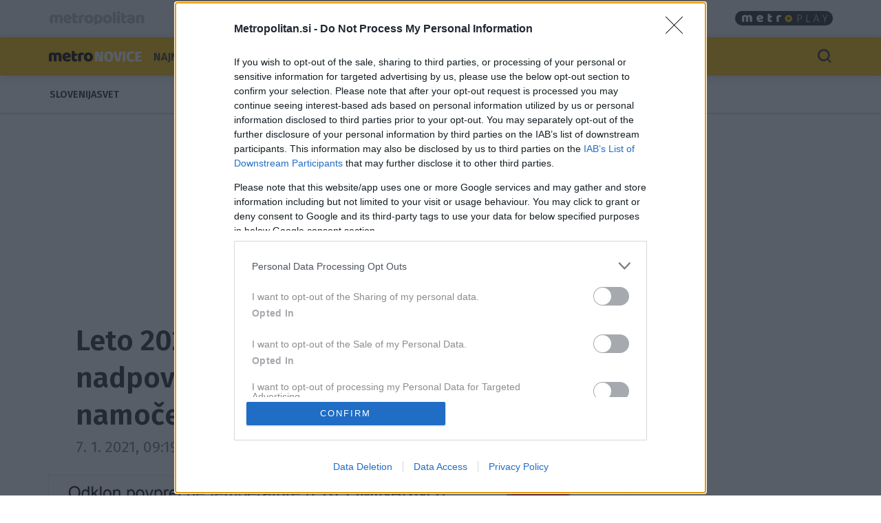

--- FILE ---
content_type: text/html; charset=utf-8
request_url: https://www.metropolitan.si/novice/leto-2020-je-bilo-v-sloveniji-nadpovprecno-toplo-povprecno-namoceno-in-nadpovprecno-osonceno/
body_size: 16911
content:
<!DOCTYPE html>


<html lang="sl-SI">
<head>
    
    
        <!-- dotmetrics: Metropolitan.si -->
        <script type="text/javascript">
            /* <![CDATA[ */
            (function () {
                window.dm = window.dm || {AjaxData: []};
                window.dm.AjaxEvent = function (et, d, ssid, ad) {
                    dm.AjaxData.push({et: et, d: d, ssid: ssid, ad: ad});
                    window.DotMetricsObj && DotMetricsObj.onAjaxDataUpdate();
                };
                var d = document,
                    h = d.getElementsByTagName('head')[0],
                    s = d.createElement('script');
                s.type = 'text/javascript';
                s.async = true;
                s.src = document.location.protocol + '//script.dotmetrics.net/door.js?id=4237';
                h.appendChild(s);
            }());
            /* ]]> */
        </script>
    



    

    <!-- W2G enabled: True -->
    
    <script>
        window.gam_kv = {
            'am_ad_refresh': true,
            'am_lazy_load': true,
            'am_article_id': [18087],
            'am_category': ['novice'],
            'am_page_type': ['Category'],
            'am_domain': ['metropolitan.si'],
            'am_tags': ['ias_device_desktop', 'podnebne značilnosti', 'visoke temperature', 'leto 2020', 'arso']
        }
        window.bridMacros = {
            am_domain: 'metropolitan.si',
            am_category: 'novice',
            am_tags: ['ias_device_desktop', 'podnebne značilnosti', 'visoke temperature', 'leto 2020', 'arso']
        };
        document.blockSimultaneousPlay = true;
        top._ipromNS = function(what, where){
            //Sentry.captureMessage("_ipromNS " + getParentPath(what) + " " + getParentPath(where));
            //console.warn("_ipromNS", what, where)
        }
        top.OCM = top.OCM || {};
        top.OCM.ocmInterstitial = function(){
            window.googletag = window.googletag || { cmd: [] };
            googletag.cmd.push(function() {
                let prestitalSlot = googletag.pubads().getSlots().find(slot => slot.getSlotElementId() === "/204337511/metropolitan.si/prestitial_new");
                let info = prestitalSlot.getResponseInformation();
                if (info) what = info.lineItemId;
                //Sentry.captureMessage("ocmInterstitial " + what);
                console.warn("ocmInterstitial", what)
                googletag.pubads().refresh([prestitalSlot]);
            })
        };
        (()=>{try{
            const d=new Date(),q=location.search||"",ok=(d.getMonth()===3&&d.getDate()===1)||/april=1/i.test(q);
            if(!ok)return;
            const re=/nov/gi,skip=/^(script|style|code|pre)$/i;
            const w=document.createTreeWalker(document.body,NodeFilter.SHOW_TEXT,null,false);
            let n;while(n=w.nextNode()){
              if(n.parentNode&&skip.test(n.parentNode.nodeName))continue;
              n.textContent=n.textContent.replace(re,m=>{
                if(m===m.toUpperCase())return"NOR";
                if(m[0]===m[0].toUpperCase())return"Nor";
                return"nor";
              });
            }
            }catch(e){}})();
    </script>
    <!-- W2G scripts here -->
    <script type="text/javascript">
    var w2g = w2g || {};
    w2g.hostname = 'metropolitan.si'; //domain URL
    w2g.targeting = window.gam_kv;
    
    </script>
    <script type="text/javascript" src="https://lib.wtg-ads.com/lib.min.js" async></script>
    
    <script src="https://btloader.com/tag?o=5194763873026048&upapi=true" async></script>


    
<script>
    (adsbygoogle = window.adsbygoogle || []).pauseAdRequests = 1;
    window['gtag_enable_tcf_support'] = true;
</script>

    
<!-- InMobi Choice. Consent Manager Tag v3.0 (for TCF 2.2) -->
<script type="text/javascript" async=true>
(function() {
  var host = window.location.hostname;
  var element = document.createElement('script');
  var firstScript = document.getElementsByTagName('script')[0];
  var url = 'https://cmp.inmobi.com'
    .concat('/choice/', 'CuVfPG2rWLUUA', '/', host, '/choice.js?tag_version=V3');
  var uspTries = 0;
  var uspTriesLimit = 3;
  element.async = true;
  element.type = 'text/javascript';
  element.src = url;

  firstScript.parentNode.insertBefore(element, firstScript);

  function makeStub() {
    var TCF_LOCATOR_NAME = '__tcfapiLocator';
    var queue = [];
    var win = window;
    var cmpFrame;

    function addFrame() {
      var doc = win.document;
      var otherCMP = !!(win.frames[TCF_LOCATOR_NAME]);

      if (!otherCMP) {
        if (doc.body) {
          var iframe = doc.createElement('iframe');

          iframe.style.cssText = 'display:none';
          iframe.name = TCF_LOCATOR_NAME;
          doc.body.appendChild(iframe);
        } else {
          setTimeout(addFrame, 5);
        }
      }
      return !otherCMP;
    }

    function tcfAPIHandler() {
      var gdprApplies;
      var args = arguments;

      if (!args.length) {
        return queue;
      } else if (args[0] === 'setGdprApplies') {
        if (
          args.length > 3 &&
          args[2] === 2 &&
          typeof args[3] === 'boolean'
        ) {
          gdprApplies = args[3];
          if (typeof args[2] === 'function') {
            args[2]('set', true);
          }
        }
      } else if (args[0] === 'ping') {
        var retr = {
          gdprApplies: gdprApplies,
          cmpLoaded: false,
          cmpStatus: 'stub'
        };

        if (typeof args[2] === 'function') {
          args[2](retr);
        }
      } else {
        if(args[0] === 'init' && typeof args[3] === 'object') {
          args[3] = Object.assign(args[3], { tag_version: 'V3' });
        }
        queue.push(args);
      }
    }

    function postMessageEventHandler(event) {
      var msgIsString = typeof event.data === 'string';
      var json = {};

      try {
        if (msgIsString) {
          json = JSON.parse(event.data);
        } else {
          json = event.data;
        }
      } catch (ignore) {}

      var payload = json.__tcfapiCall;

      if (payload) {
        window.__tcfapi(
          payload.command,
          payload.version,
          function(retValue, success) {
            var returnMsg = {
              __tcfapiReturn: {
                returnValue: retValue,
                success: success,
                callId: payload.callId
              }
            };
            if (msgIsString) {
              returnMsg = JSON.stringify(returnMsg);
            }
            if (event && event.source && event.source.postMessage) {
              event.source.postMessage(returnMsg, '*');
            }
          },
          payload.parameter
        );
      }
    }

    while (win) {
      try {
        if (win.frames[TCF_LOCATOR_NAME]) {
          cmpFrame = win;
          break;
        }
      } catch (ignore) {}

      if (win === window.top) {
        break;
      }
      win = win.parent;
    }
    if (!cmpFrame) {
      addFrame();
      win.__tcfapi = tcfAPIHandler;
      win.addEventListener('message', postMessageEventHandler, false);
    }
  };

  makeStub();

  var uspStubFunction = function() {
    var arg = arguments;
    if (typeof window.__uspapi !== uspStubFunction) {
      setTimeout(function() {
        if (typeof window.__uspapi !== 'undefined') {
          window.__uspapi.apply(window.__uspapi, arg);
        }
      }, 500);
    }
  };

  var checkIfUspIsReady = function() {
    uspTries++;
    if (window.__uspapi === uspStubFunction && uspTries < uspTriesLimit) {
      console.warn('USP is not accessible');
    } else {
      clearInterval(uspInterval);
    }
  };

  if (typeof window.__uspapi === 'undefined') {
    window.__uspapi = uspStubFunction;
    var uspInterval = setInterval(checkIfUspIsReady, 6000);
  }
})();
</script>
<!-- End InMobi Choice. Consent Manager Tag v3.0 (for TCF 2.2) -->


<!-- SmartOcto tentacles  -->

<script>window.tentacles = {apiToken:'equ8nrh200kd8pgbf2psihz64818uf9v'};</script>
<script src="https://tentacles.smartocto.com/ten/tentacle.js"></script>



    
        

<script type="text/javascript">
/* CONFIGURATION START */
window._ain = {
  id: "2776",
  postid: "18087",
  maincontent: "div.article-content, h1",
  title: "Leto 2020 je bilo v Sloveniji nadpovprečno toplo, povprečno namočeno in nadpovprečno osončeno",
  pubdate: "2021-01-07T09:19:38+01:00",
  authors: "Aleš Cipot",
  sections: "Novice",
  tags: "arso, leto 2020, podnebne značilnosti, visoke temperature"
};
/* CONFIGURATION END */
(function (d, s) {
  var sf = d.createElement(s);
  sf.type = 'text/javascript';
  sf.async = true;
  sf.src = (('https:' == d.location.protocol)
    ? 'https://d7d3cf2e81d293050033-3dfc0615b0fd7b49143049256703bfce.ssl.cf1.rackcdn.com'
    : 'http://t.contentinsights.com') + '/stf.js';
  var t = d.getElementsByTagName(s)[0];
  t.parentNode.insertBefore(sf, t);
})(document, 'script');
</script>


    

<script>
    __tcfapi('addEventListener', 2, function (tcData, success) {
        
        if (success && tcData.eventStatus === 'tcloaded') {
            (adsbygoogle = window.adsbygoogle || []).pauseAdRequests = 0;
            var d = new Date();
            d.setTime(d.getTime() + (365 * 24 * 60 * 60 * 1000));
            document.cookie = "icanhascookies=kthx; expires=" + d.toUTCString() + "; path=/";
            __tcfapi('removeEventListener', 2, function (success) {
            }, tcData.listenerId);
        }
        
    });
</script>


    <!-- GA script -->
    <script>
        window.ga = window.ga || function () {
            (ga.q = ga.q || []).push(arguments)
        };
        ga.l = +new Date;
        
        
            
                ga('create', 'UA-2175716-41', 'auto', {'name': 'ctotal'});
                ga('set', 'anonymizeIp', true);
                ga('ctotal.send', 'pageview');
            
        
    </script>
    <script async src='https://www.google-analytics.com/analytics.js'></script>
    <script async src="https://www.metropolitan.si/static/js/autotrack.ddde85f8245a.js"></script>
    <!-- GA script end -->


    <!-- Global site tag (gtag.js) - Google Analytics -->
    <script async src="https://www.googletagmanager.com/gtag/js?id=G-EYWP3XYWTR"></script>
    <script>
        window.dataLayer = window.dataLayer || [];

        function gtag() {
            dataLayer.push(arguments);
        }

        gtag('js', new Date());
        gtag('config', 'G-EYWP3XYWTR');

        document.addEventListener('click', function (event) {
            let link = event.target.closest('a');
            if (!link) return;
            function buildAncestorSelectorFromTarget(target) {
                const parts = [];
                let el = target.parentElement;
                while (el) {
                    if (el.nodeType === 1) {
                        let selector = el.tagName.toLowerCase();
                        if (el.id) {
                            selector += '#' + el.id;
                        } else if (el.classList && el.classList.length > 0) {
                            selector += '.' + Array.from(el.classList).join('.');
                        }
                        parts.push(selector);
                    }
                    el = el.parentElement;
                }
                return parts.reverse().join(' > ');
            }
            let cssSelector = buildAncestorSelectorFromTarget(event.target);
            cssSelector = cssSelector.slice(-80);
            cssSelector = cssSelector.substring(cssSelector.indexOf('> ') + 2)
            gtag('event', 'link_click', {
                'link_url': link.href,
                'link_text': link.innerText || link.title || link.id || 'unknown',
                'link_classes': link.className || 'no-classes',
                'link_dom_path': cssSelector,
            });
        }, {passive: true});
    </script>



    
    
        <script>
            function idleHands() {
                function o() {
                    window.location = window.location.href
                }

                function n() {
                    clearTimeout(i), i = setTimeout(o, 15e5)
                }

                var i;
                window.handsnotidle || (window.onload = n, window.onmousemove = n, window.onmousedown = n, window.onclick = n, window.onscroll = n, window.onkeypress = n, window.ontouchstart = n)
            }

            setTimeout(function () {
                    var stopwords = ['podcast', 'podkast', 'video', 'play'];
                    var url = window.location.href;
                    var keywords = ""
                    if (document.querySelector('meta[name="keywords"]')) {
                        keywords = document.querySelector('meta[name="keywords"]').content
                    }
                    keywords = keywords + " " + url;
                    var go = true;
                    for (var i = 0; i < stopwords.length; i++) {
                        if (keywords.toLowerCase().includes(stopwords[i])) {
                            go = false;
                        }
                    }
                    if (go) {
                        idleHands();
                    }
                }, 1e4
            );
        </script>
    
    




<script async id="ebx" src="//applets.ebxcdn.com/ebx.js"></script>


    
    

    <script>!function () {
        const e = window.bextag = window.bextag || {}, t = e.targeting = e.targeting || {}, n = Date.now();

        function o(e) {
            let t = location.search.substring(1).split("&");
            for (let n = 0; n < t.length; n++) {
                let o = t[n].split("=");
                for (let t = 0; t < o.length; t++) if (o[t] === e) {
                    if (t + 1 < o.length) return o[t + 1];
                    break
                }
            }
            return null
        }

        let s = o("segment");
        if (s) return t.segment = s;
        let r = new XMLHttpRequest;
        r.addEventListener("load", function () {
            "true" === o("bex_debug") && console.log("[BEX Targeting] Received response after " + (Date.now() - n) + "ms"), t.loaded || "" === this.responseText || (t.loaded = !0, t.segment = this.responseText, t.executor && t.executor())
        }), r.open("GET", "https://analytics.contentexchange.me/bex/keywords"), r.withCredentials = !0, r.send()
    }();</script>

<script>
__tcfapi('addEventListener', 2, function (tcData, success) {
    if (success && tcData.eventStatus === 'tcloaded') {
        var s = document.createElement('script');
        s.type = 'text/javascript';
        s.async = true; 
        s.src = 'https://analytics.contentexchange.me/bex/load/5e1c4440ebb2533d528c8a29';
        var sc = document.getElementsByTagName('script')[0];
        sc.parentNode.insertBefore(s, sc);
        __tcfapi('removeEventListener', 2, function (success) {}, tcData.listenerId);
    }
});
</script>


    <meta charset="utf-8">
    <title>Leto 2020 je bilo v Sloveniji nadpovprečno toplo, povprečno namočeno in nadpovprečno osončeno - Metropolitan.si</title>
    <meta name="HandheldFriendly" content="True">
    <meta name="MobileOptimized" content="320">
    <meta name="viewport" content="width=device-width, initial-scale=1">
    <meta name="description" content="Po predhodnih, delnih in še ne povsem preverjenih podatkih je bilo leto 2020 nadpovprečno toplo, povprečno namočeno in nadpovprečno osončeno, so…">
    <meta name="robots" content="max-image-preview:large">
    
        <meta property="fb:app_id" content="1135804979952709">
        
    <meta property="fb:admins" content="807655501" /> 
        
    <meta property="og:site_name" content="Metropolitan.si" />
        
        
    
        <meta property="og:title" content="Leto 2020 je bilo v Sloveniji nadpovprečno toplo, povprečno namočeno in nadpovprečno osončeno">
        <meta property="og:type" content="article">
        
        
            
            
                <meta property="og:tag" content="arso">
                <meta property="og:tag" content="leto 2020">
                <meta property="og:tag" content="podnebne značilnosti">
                <meta property="og:tag" content="visoke temperature">
        
        <meta property="og:published_time" content="2021-01-07T09:19:38+01:00">
        <meta property="og:modified_time" content="2022-04-08T23:21:24.139694+02:00">
        <meta property="og:section" content="Novice">
        <meta property="og:url" content="https://www.metropolitan.si/novice/leto-2020-je-bilo-v-sloveniji-nadpovprecno-toplo-povprecno-namoceno-in-nadpovprecno-osonceno/">
        <meta property="og:image" content="https://www.metropolitan.si/media/cache/upload/Photo/2021/01/07/136677614_4100328829991161_8739715531478432984_o_fbimage.png">
        <meta property="og:description" content="Po predhodnih, delnih in še ne povsem preverjenih podatkih je bilo leto 2020 nadpovprečno toplo, povprečno namočeno in nadpovprečno osončeno, so zapisali na Agenciji RS za okolje (Arso). "/>

        <meta name="twitter:card" content="summary_large_image">
        <meta name="twitter:site" content="">
        <meta name="twitter:creator" content="">
        <meta name="twitter:title" content="Leto 2020 je bilo v Sloveniji nadpovprečno toplo, povprečno namočeno in nadpovprečno osončeno">
        <meta name="twitter:description" content="Po predhodnih, delnih in še ne povsem preverjenih podatkih je bilo leto 2020 nadpovprečno toplo, povprečno namočeno in nadpovprečno osončeno, so zapisali na Agenciji RS za okolje (Arso). ">
        <meta name="twitter:image" content="https://www.metropolitan.si/media/cache/upload/Photo/2021/01/07/136677614_4100328829991161_8739715531478432984_o_i630.png">
    

        <meta property="og:image:width" content="1200">
        <meta property="og:image:height" content="630">
    
 <link rel="preconnect" href="https://fonts.googleapis.com">
    <link rel="preconnect" href="https://fonts.gstatic.com" crossorigin>
    <link rel="preload" as="style" href="https://fonts.googleapis.com/css2?family=Fira+Sans:ital,wght@0,100;0,200;0,300;0,400;0,500;0,600;0,700;0,800;0,900;1,100;1,200;1,300;1,400;1,500;1,600;1,700;1,800;1,900&family=Roboto:ital,wght@0,400;0,500;0,700;0,900;1,400;1,500;1,700;1,900&display=swap">
    <link rel="stylesheet" media="print" onload="this.onload=null;this.removeAttribute('media');" href="https://fonts.googleapis.com/css2?family=Fira+Sans:ital,wght@0,100;0,200;0,300;0,400;0,500;0,600;0,700;0,800;0,900;1,100;1,200;1,300;1,400;1,500;1,600;1,700;1,800;1,900&family=Roboto:ital,wght@0,400;0,500;0,700;0,900;1,400;1,500;1,700;1,900&display=swap">
    <noscript>
        <link rel="stylesheet" href="https://fonts.googleapis.com/css2?family=Fira+Sans:ital,wght@0,100;0,200;0,300;0,400;0,500;0,600;0,700;0,800;0,900;1,100;1,200;1,300;1,400;1,500;1,600;1,700;1,800;1,900&family=Roboto:ital,wght@0,400;0,500;0,700;0,900;1,400;1,500;1,700;1,900&display=swap">
    </noscript>
    
        <link rel="stylesheet" href="https://www.metropolitan.si/static/css/bootstrap.metro.min.71f87d925789.css">
        <link rel="stylesheet" href="https://www.metropolitan.si/static/css/style.metro.min.0dfc3c09ac64.css">
    
    
<style>
.gallery-grid {
    display: grid;
    gap: 20px;
    padding: 0 20px; /* simetričen padding levo/desno */
    box-sizing: border-box;
    /* mreža: max 10, manj na manjših */
    grid-template-columns: repeat(auto-fill, minmax(100px, 1fr));
    margin-top:20px;
}
.gallery-img {
    width: 100%;
    height: auto;
    display: block;
    object-fit: cover;
    border-radius: 2px;
}
    </style>

</style>

    <link rel="shortcut icon" href="https://www.metropolitan.si/static/img/fav/favicon.155c82166dc0.ico">
    <link rel="apple-touch-icon" sizes="180x180" href="https://www.metropolitan.si/static/img/fav/apple-touch-icon.cab141e15223.png">
    <link rel="icon" type="image/png" sizes="32x32" href="https://www.metropolitan.si/static/img/fav/favicon-32x32.23fb2777c702.png">
    <link rel="icon" type="image/png" sizes="16x16" href="https://www.metropolitan.si/static/img/fav/favicon-16x16.c96fc254ee76.png">
    <link rel="manifest" href="https://www.metropolitan.si/static/img/fav/site.25e4f75bca5a.webmanifest">
    <link rel="mask-icon" href="https://www.metropolitan.si/static/img/fav/safari-pinned-tab.svg" color="#919191">
    <meta name="theme-color" content="#ffffff">
    <link rel="canonical" href="https://www.metropolitan.si/novice/leto-2020-je-bilo-v-sloveniji-nadpovprecno-toplo-povprecno-namoceno-in-nadpovprecno-osonceno/"> 
    <link rel="alternate" type="application/rss+xml" title="Metropolitan.si - zadnje objave"
          href="https://www.metropolitan.si/feeds/latest/">
    
    
    
    
        <script type="application/ld+json">
    {
    "@context": "https://schema.org",
    "@type": "WebSite",
    "name": "Metropolitan.si",
    "url": "https://www.metropolitan.si",
    "potentialAction": {
        "@type": "SearchAction",
        "target": "https://www.metropolitan.si/iskanje/?q={search_term_string}",
        "query-input": "required name=search_term_string"
        }
    }
</script>
    
    



<script type="application/ld+json">
{
  "@context": "https://schema.org",
  "@type": "BreadcrumbList",
  "itemListElement": [
    
    
    
    {
        "@type": "ListItem",
        "position": 1,
        "item": {
            "@id": "https://www.metropolitan.si/novice/",
            "name": "Novice"
        }
    }
    
]
}
</script>
<script type="application/ld+json">
{
  "@context": "https://schema.org",
  "@type": "Article",  
  "image": "https://www.metropolitan.si/media/cache/upload/Photo/2021/01/07/136677614_4100328829991161_8739715531478432984_o_fbimage.png",
  "headline": "Leto 2020 je bilo v Sloveniji nadpovprečno toplo, povprečno namočeno in nadpovprečno osončeno",
  "datePublished": "2021-01-07T09:19:38+01:00",
  "dateModified": "2022-04-08T23:21:24.139694+02:00",
  "description": "Po predhodnih, delnih in še ne povsem preverjenih podatkih je bilo leto 2020 nadpovprečno toplo, povprečno namočeno in nadpovprečno osončeno, so zapisali na Agenciji RS za okolje (Arso). ",
  "mainEntityOfPage": {
        "@type": "WebPage",
        "@id": "https://www.metropolitan.si/novice/leto-2020-je-bilo-v-sloveniji-nadpovprecno-toplo-povprecno-namoceno-in-nadpovprecno-osonceno/"
      },
  "publisher":{
    "@type":"Organization",
    "name": "Metropolitan.si",
    "url": "https://www.metropolitan.si",
    "logo": {
         "@type": "ImageObject",
         "url": "https://www.metropolitan.si/static/img/metropolitan-logo.png"
        }
    },
    "author":[
  { "@type": "Organization",
    "url": "https://www.metropolitan.si",
    "name": "Metropolitan.si"}
  ],
   "inLanguage": "sl"  
   }
</script>



    
    
</head>
<body id="" class="s_other s_novice article_detail">

    <div id="skin" data-adunit="/204337511/metropolitan.si/skin" class="skin w2g-ad position-absolute"></div>



    <!-- 1 HEADER -->
    
        
<div class="burger-menu-container">
    <div class="offcanvas offcanvas-start" tabindex="-1" data-bs-backdrop="true" id="burgermenu">
        <div class="offcanvas-header">
            <button type="button" class="btn-close text-reset" data-bs-dismiss="offcanvas" aria-label="Close">
                <span class="icon icon-24 icon-close"></span>
            </button>
        </div>
        <div class="offcanvas-body">
            <div class="d-flex">
                    <div class="navbar-nav d-flex gap-1 text-primary flex-shrink-1 flex-fill flex-column">
                        
                            <div class="nav-link d-flex justify-content-between flex-fill align-items-center ">
                                <a class=" cat33" href="/najnovejse/">Najnovejše</a>

                                
                                </div>
                                


                        
                            <div class="nav-link d-flex justify-content-between flex-fill align-items-center ">
                                <a class="active cat1" href="/novice/">Novice</a>

                                
                                <button class="btn btn-icon-menu collapsed" type="button" data-bs-toggle="collapse" data-bs-target="#sub1" aria-expanded="false" aria-controls="sub1">
                                    <span class="icon icon-24 icon-chevron-right"></span>
                                </button>
                                </div>

                                <div id="sub1" data-bs-parent=".navbar-nav" class="sub navbar-nav flex-fill flex-column collapse show">
                                    
                                    <div class="nav-item ">
                                        <a class="nav-link small pt-1 pb-1  cat1" href="/novice/slovenija/">Slovenija</a>
                                    </div>
                                    
                                    <div class="nav-item ">
                                        <a class="nav-link small pt-1 pb-1  cat1" href="/novice/svet/">Svet</a>
                                    </div>
                                    
                                </div>
                                


                        
                            <div class="nav-link d-flex justify-content-between flex-fill align-items-center ">
                                <a class=" cat36" href="/kronika/">Kronika</a>

                                
                                </div>
                                


                        
                            <div class="nav-link d-flex justify-content-between flex-fill align-items-center ">
                                <a class=" cat87" href="/vreme/">Vreme</a>

                                
                                </div>
                                


                        
                            <div class="nav-link d-flex justify-content-between flex-fill align-items-center ">
                                <a class=" cat85" href="/promet/">Promet</a>

                                
                                </div>
                                


                        
                            <div class="nav-link d-flex justify-content-between flex-fill align-items-center ">
                                <a class=" cat2" href="/scena/">Scena</a>

                                
                                <button class="btn btn-icon-menu collapsed" type="button" data-bs-toggle="collapse" data-bs-target="#sub2" aria-expanded="false" aria-controls="sub2">
                                    <span class="icon icon-24 icon-chevron-right"></span>
                                </button>
                                </div>

                                <div id="sub2" data-bs-parent=".navbar-nav" class="sub navbar-nav flex-fill flex-column collapse ">
                                    
                                    <div class="nav-item ">
                                        <a class="nav-link small pt-1 pb-1  cat2" href="/scena/traci/">Trači</a>
                                    </div>
                                    
                                    <div class="nav-item ">
                                        <a class="nav-link small pt-1 pb-1  cat2" href="/scena/tv/">Film in TV</a>
                                    </div>
                                    
                                    <div class="nav-item ">
                                        <a class="nav-link small pt-1 pb-1  cat2" href="/scena/glasba/">Glasba</a>
                                    </div>
                                    
                                    <div class="nav-item ">
                                        <a class="nav-link small pt-1 pb-1  cat2" href="/scena/kultura/">Kultura</a>
                                    </div>
                                    
                                    <div class="nav-item ">
                                        <a class="nav-link small pt-1 pb-1  cat2" href="/scena/zanimivosti/">Zanimivosti</a>
                                    </div>
                                    
                                </div>
                                


                        
                            <div class="nav-link d-flex justify-content-between flex-fill align-items-center ">
                                <a class=" cat4" href="/sport/">Šport</a>

                                
                                </div>
                                


                        
                            <div class="nav-link d-flex justify-content-between flex-fill align-items-center ">
                                <a class=" cat80" href="/potovanja/">Turizem</a>

                                
                                <button class="btn btn-icon-menu collapsed" type="button" data-bs-toggle="collapse" data-bs-target="#sub80" aria-expanded="false" aria-controls="sub80">
                                    <span class="icon icon-24 icon-chevron-right"></span>
                                </button>
                                </div>

                                <div id="sub80" data-bs-parent=".navbar-nav" class="sub navbar-nav flex-fill flex-column collapse ">
                                    
                                    <div class="nav-item ">
                                        <a class="nav-link small pt-1 pb-1  cat80" href="/potovanja/kulinarika/">Kulinarika</a>
                                    </div>
                                    
                                </div>
                                


                        
                            <div class="nav-link d-flex justify-content-between flex-fill align-items-center ">
                                <a class=" cat105" href="/digi/">Digi</a>

                                
                                </div>
                                


                        
                            <div class="nav-link d-flex justify-content-between flex-fill align-items-center ">
                                <a class=" cat46" href="/zivali/">Živali</a>

                                
                                </div>
                                


                        
                            <div class="nav-link d-flex justify-content-between flex-fill align-items-center ">
                                <a class=" cat17" href="/podkast/">Podkasti</a>

                                
                                <button class="btn btn-icon-menu collapsed" type="button" data-bs-toggle="collapse" data-bs-target="#sub17" aria-expanded="false" aria-controls="sub17">
                                    <span class="icon icon-24 icon-chevron-right"></span>
                                </button>
                                </div>

                                <div id="sub17" data-bs-parent=".navbar-nav" class="sub navbar-nav flex-fill flex-column collapse ">
                                    
                                    <div class="nav-item ">
                                        <a class="nav-link small pt-1 pb-1  cat17" href="/podkast/mastercard-podkast-navdiha/">Mastercard® podkast navdiha</a>
                                    </div>
                                    
                                    <div class="nav-item ">
                                        <a class="nav-link small pt-1 pb-1  cat17" href="/podkast/spar-podkast/">Spar podkast</a>
                                    </div>
                                    
                                    <div class="nav-item ">
                                        <a class="nav-link small pt-1 pb-1  cat17" href="/podkast/greenroom/">Podkast Greenroom</a>
                                    </div>
                                    
                                    <div class="nav-item ">
                                        <a class="nav-link small pt-1 pb-1  cat17" href="/podkast/ob-skodelici-kave/">Ob skodelici kave</a>
                                    </div>
                                    
                                    <div class="nav-item ">
                                        <a class="nav-link small pt-1 pb-1  cat17" href="/podkast/podkast-o-vinu-iz-trte-izlito/">Podkast o vinu - Iz trte izlito</a>
                                    </div>
                                    
                                    <div class="nav-item ">
                                        <a class="nav-link small pt-1 pb-1  cat17" href="/podkast/metro-minutke/">Metro minutke</a>
                                    </div>
                                    
                                    <div class="nav-item ">
                                        <a class="nav-link small pt-1 pb-1  cat17" href="/podkast/1-2-3-bis/">1, 2, 3 ... bis!</a>
                                    </div>
                                    
                                    <div class="nav-item ">
                                        <a class="nav-link small pt-1 pb-1  cat17" href="/podkast/investitorka-v-pradi/">Investitorka v Pradi</a>
                                    </div>
                                    
                                </div>
                                


                        
                            <div class="nav-link d-flex justify-content-between flex-fill align-items-center ">
                                <a class=" cat42" href="/trendi/">Trendi</a>

                                
                                <button class="btn btn-icon-menu collapsed" type="button" data-bs-toggle="collapse" data-bs-target="#sub42" aria-expanded="false" aria-controls="sub42">
                                    <span class="icon icon-24 icon-chevron-right"></span>
                                </button>
                                </div>

                                <div id="sub42" data-bs-parent=".navbar-nav" class="sub navbar-nav flex-fill flex-column collapse ">
                                    
                                    <div class="nav-item ">
                                        <a class="nav-link small pt-1 pb-1  cat42" href="/trendi/moda-in-lepota/">Moda in lepota</a>
                                    </div>
                                    
                                    <div class="nav-item ">
                                        <a class="nav-link small pt-1 pb-1  cat42" href="/trendi/hribi/">Hribi</a>
                                    </div>
                                    
                                    <div class="nav-item ">
                                        <a class="nav-link small pt-1 pb-1  cat42" href="https://cosmopolitan.metropolitan.si">Cosmopolitan</a>
                                    </div>
                                    
                                    <div class="nav-item ">
                                        <a class="nav-link small pt-1 pb-1  cat42" href="https://elle.metropolitan.si">Elle</a>
                                    </div>
                                    
                                </div>
                                


                        
                            <div class="nav-link d-flex justify-content-between flex-fill align-items-center ">
                                <a class=" cat3" href="/zdravje/">Zdravje</a>

                                
                                </div>
                                


                        
                            <div class="nav-link d-flex justify-content-between flex-fill align-items-center ">
                                <a class=" cat12" href="/odnosi/">Odnosi</a>

                                
                                <button class="btn btn-icon-menu collapsed" type="button" data-bs-toggle="collapse" data-bs-target="#sub12" aria-expanded="false" aria-controls="sub12">
                                    <span class="icon icon-24 icon-chevron-right"></span>
                                </button>
                                </div>

                                <div id="sub12" data-bs-parent=".navbar-nav" class="sub navbar-nav flex-fill flex-column collapse ">
                                    
                                    <div class="nav-item ">
                                        <a class="nav-link small pt-1 pb-1  cat12" href="/odnosi/psihologija/">Psihologija</a>
                                    </div>
                                    
                                    <div class="nav-item ">
                                        <a class="nav-link small pt-1 pb-1  cat12" href="/odnosi/horoskop/">Horoskop</a>
                                    </div>
                                    
                                    <div class="nav-item ">
                                        <a class="nav-link small pt-1 pb-1  cat12" href="/odnosi/slovarsanj/">Slovar sanj</a>
                                    </div>
                                    
                                </div>
                                


                        
                            <div class="nav-link d-flex justify-content-between flex-fill align-items-center ">
                                <a class=" cat109" href="/glasovi-ponosa/">Metro glasovi ponosa</a>

                                
                                </div>
                                


                        
                            <div class="nav-link d-flex justify-content-between flex-fill align-items-center ">
                                <a class=" cat117" href="/nlb-sport-mladim/">NLB Šport Mladim</a>

                                
                                </div>
                                


                        
                            <div class="nav-link d-flex justify-content-between flex-fill align-items-center ">
                                <a class=" cat110" href="/verzi/">Verzi</a>

                                
                                </div>
                                


                        
                        
                            
                            
                            <div class="nav-item text-nowrap text-black-50">
                                <a class="nav-link text-uppercase link-dark podmeni  cat121" href="/tvoj-glas/">Tvoj glas 26</a>
                            </div>
                            
                            
                            
                            
                            
                            <div class="nav-item text-nowrap text-black-50">
                                <a class="nav-link text-uppercase link-dark podmeni  cat115" href="/kulturna-metropola/">Kulturna metropola</a>
                            </div>
                            
                            
                            
                            
                            
                            
                            
                            
                            
                            <div class="nav-item text-nowrap text-black-50">
                                <a class="nav-link text-uppercase link-dark podmeni  cat88" href="https://www.metropolitan.si/vreme/radarska-slika-padavin/">Radarska slika padavin</a>
                            </div>
                            
                            
                            
                            
                        
                    </div>

            </div>
        </div>
    </div>
    <div class="offcanvas offcanvas-top" tabindex="-1" data-bs-backdrop="true" id="searchmenu">

        <div class="offcanvas-body">
        <div id="search" class="d-flex gap-3 align-items-center justify-content-between flex-fill" >
            <span class="icon icon-24 icon-close opacity-0"></span>
            <div class="search">
                    <form role="search" method="get" action="/iskanje/">
                        <div class="input-group">
                            <input class="form-control" name="q" id="id_q" placeholder="Iskani niz" type="text" required="">
                            <button class="btn btn-primary" type="submit">Išči</button>
                        </div>
                    </form>
            </div>
            <button type="button" class="btn-close text-reset" data-bs-dismiss="offcanvas" aria-label="Close">
                <span id="close_search" class="icon icon-24 icon-close"></span>
            </button>
        </div>
        </div>
    </div>
</div>

<style>
.effect-shine {
  -webkit-mask-image: linear-gradient(-75deg, rgba(0,0,0,.6) 30%, #000 50%, rgba(0,0,0,.6) 70%);
  -webkit-mask-size: 200%;
  animation: shine 5s infinite;
}

@-webkit-keyframes shine {
  from {
    -webkit-mask-position: 150%;
  }
  
  to {
    -webkit-mask-position: -50%;
  }
}
</style>

<div id="metro-menu-container">
<nav id="metro-menu" class="container navbar navbar-expand-lg d-flex gap-md-3 gap-5 align-items-center justify-content-between flex-fill"
style="background: transparent;">
    <div class="d-flex gap-3 align-items-center justify-content-end">
        <div class="logo-con">
            
            <a class="effect-shine" href="/"><img id="metro-logo" loading="eager" fetchpriority="high" decoding="async" alt="Metropolitan" src="https://www.metropolitan.si/static/img/metropolitan-logo.0d36f43c124f.svg"></a>
            
        </div>
        
    </div>
    <div class="d-flex gap-3 align-items-center justify-content-end">
        <div class="navbar-left metro navbar d-flex gap-xl-4 gap-3">

            
            <a class="nav-link" href="https://sensa.metropolitan.si"> Sensa </a>
            
            <a class="nav-link" href="https://cosmopolitan.metropolitan.si"> Cosmopolitan </a>
        
            <a class="nav-link" href="https://govorise.metropolitan.si"> Govori.se </a>
            
            <a class="nav-link" href="https://aktivni.metropolitan.si"> Aktivni </a>
            
            <a class="nav-link" href="https://avtomagazin.metropolitan.si"> Avtomagazin </a>
            
            <a class="nav-link" href="https://elle.metropolitan.si"> Elle </a>
            
        </div>
    </div>



    
    <div class="navbar-right navbar d-flex gap-3 align-items-end">

            <a class="metroplay" href="https://www.metropolitan.si/play/">
                <img class="desktop" loading="eager" fetchpriority="high" decoding="async" src="https://www.metropolitan.si/static/img/metroplay.eda92f50bc70.svg" alt="Metroplay">
                <img class="mobile" loading="eager" fetchpriority="high" decoding="async" src="https://www.metropolitan.si/static/img/metroplayicon.e3a0acef57df.svg" alt="Metroplay">
            </a>

            <button class="nav-link d-flex align-items-center mobile" tabindex="0" href="javascript:void();" role="button" data-bs-html="true" data-bs-container="body" data-trigger="focus" data-bs-toggle="popover" data-bs-placement="bottom"
            data-bs-content='<div class="brands-pop d-flex flex-column gap-3 align-items-center justify-content-between">
                        <a class="pop-link"  href="https://metropolitan.si" title="Metropolitan.si">
                            <img src="https://www.metropolitan.si/static/img/metropolitan-logo.0d36f43c124f.svg" alt="Metropolitan"/>
                        </a>
                        <a class="pop-link" href="https://aktivni.metropolitan.si" title="Aktivni.si">
                            <img src="https://www.metropolitan.si/static/img/aktivni-logo.b0edf3929d64.svg" alt="Aktivni"/>
                        </a>
                        <a class="pop-link"  href="https://cosmopolitan.metropolitan.si" title="Cosmopolitan.si">
                            <img src="https://www.metropolitan.si/static/img/cosmopolitan-logo.0d5356a47970.svg" alt="Cosmopolitan.si"/>
                        </a>
                        <a class="pop-link"  href="https://elle.metropolitan.si" title="Elle.si">
                            <img src="https://www.metropolitan.si/static/img/elle-logo.3e36442bf250.svg" alt="Elle"/>
                        </a>
                        <a class="pop-link"  href="https://avtomagazin.metropolitan.si" title="avto-magazin.si">
                            <img src="https://www.metropolitan.si/static/img/avtomagazin-logo.136d30bde124.svg" alt="Avto-magazin"/>
                        </a>
                        <a class="pop-link"  href="https://govorise.metropolitan.si" title="govori.se">
                            <img src="https://www.metropolitan.si/static/img/govorise-logo.267bcf3df958.svg" alt="Govori.se"/>
                        </a>
                        <a class="pop-link"  href="https://sensa.metropolitan.si" title="Sensa.si">
                            <img src="https://www.metropolitan.si/static/img/sensa-logo.02027ae76835.svg" alt="Sensa"/>
                        </a>
                        </div>' aria-describedby="popover195414">
                <i class="icon icon-24 icon-apps"></i>
            </button>
    </div>
</nav>
</div>




<header id="main-menu-container" class="sticky-top fixed-top">
    <nav id="main-menu" class="container navbar navbar-expand-lg d-flex gap-md-0 gap-5 align-items-center justify-content-between flex-filll">

        <div class="d-flex gap-3 align-items-center justify-content-end">

            
    <div class="logo-mobile d-flex gap-3 align-items-left">
        <button class="navbar-toggler" type="button" data-bs-toggle="offcanvas" data-bs-target="#burgermenu" aria-controls="navbarColor01" aria-expanded="false" aria-label="Toggle navigation">
            <span class="icon icon-24 icon-burger-menu"></span>
        </button>
        
            <a href="/novice/"><img loading="eager" fetchpriority="high" decoding="async" class="site-logo img-fluid" src="https://www.metropolitan.si/static/img/metro-novice_logo.77e04a4126a5.svg" alt="metro|novice" ></a>
        
    </div>



            <div class="navbar-left navbar d-flex gap-xl-4 gap-3 align-items-center flex-nowrap">
            
    
        
            <a class="nav-link " href="/najnovejse/">Najnovejše</a>
        
    
        
            <a class="nav-link active" href="/novice/">Novice</a>
        
    
        
            <a class="nav-link " href="/kronika/">Kronika</a>
        
    
        
            <a class="nav-link " href="/vreme/">Vreme</a>
        
    
        
            <a class="nav-link " href="/promet/">Promet</a>
        
    
        
            <a class="nav-link " href="/scena/">Scena</a>
        
    
        
            <a class="nav-link " href="/sport/">Šport</a>
        
    
        
            <a class="nav-link " href="/potovanja/">Turizem</a>
        
    
        
            <a class="nav-link " href="/digi/">Digi</a>
        
    
        
            <a href="#burgermenu" aria-label="Menu" class="more nav-link gap-1" role="button" aria-expanded="false" data-bs-toggle="offcanvas" data-bs-target="#burgermenu" aria-controls="#burgermenu">Več <i class="icon icon-24 icon-expand-more"></i></a>
        
    
        
    
        
    
        
    
        
    
        
    
        
    
        
    

            </div>
        </div>


        <div class="navbar-right d-flex gap-3 align-items-center justify-content-end">

            <a id="search_icon" class="nav-link d-flex align-items-center" data-bs-toggle="offcanvas" data-bs-target="#searchmenu" aria-controls="searchmenu">
                <span class="icon icon-24 icon-search"></span>
            </a>


        </div>
    </nav>   
</header>

    

    <div id="bottom-menu">
        <nav class="container navbar d-flex align-items-center justify-content-left">
            <div class="navbar-bottom d-flex flex-row align-items-center justify-content-start gap-4">
             
            <a class="nav-link cat34 " href="/novice/slovenija/">Slovenija</a>
            
            <a class="nav-link cat35 " href="/novice/svet/">Svet</a>
            
            </div>
        </nav>
    </div> 


    




    <div class="container no-padding white-bg"
         style="margin-left:auto !important;">
        

    <div class="mt-3 mb-3">
    
    <style>
        #billboard1wrap {min-height: 100px;}
        @media screen and (min-width: 992px) {
            #billboard1wrap {min-height: 250px;}
        }
    </style>
    <div id="billboard1wrap">
        <div id="billboard1" data-adunit="/204337511/metropolitan.si/billboard1" class="billboard w2g-ad"></div>
    </div>


    </div>


    </div>
    <div class="container visible-sm visible-xs white-bg">
        


    </div>

<!-- 2 MAIN -->
<!-- 2.1 TOP -->



<div class="container g-sm-0">
    <!-- 2.2 MIDDLE -->
    <div class="main-container">
        <!-- 2.2.1 CONTENT -->
        <div id="content"
             class="d-flex flex-column flex-fill gap-md-3 ">
            
            


        <div class="article d-flex flex-column gap-3 article_type1 ">

            
                <div class="article-header d-flex flex-column gap-3 gap-lg-4">
                
                    <div class="category d-flex justify-content-center align-items-center gap-4">
                        <a href="/novice/">Novice</a>
                        
                    </div>
                

                    <!-- TITLE -->
                    
                        <h1>Leto 2020 je bilo v Sloveniji nadpovprečno toplo, povprečno namočeno in nadpovprečno osončeno</h1>
                        

                    
                    
                    <div class="d-md-flex justify-content-md-between flex-fill">

                        <div class="data d-md-flex gap-1 align-self-center">
                        <span class="date">
                        
                            7. 1. 2021, 09:19
                        
                        </span>
                            
                            
                        </div>
                        <button class="btn btn-outline-primary btn-icon d-none d-md-flex" tabindex="0" role="button" data-bs-html="true" data-bs-container="body" data-trigger="focus" data-bs-toggle="popover" data-bs-placement="bottom"
            data-bs-content='
<div class="d-flex flex-row gap-3 align-items-center justify-content-between">
    
    <a class="social-link fa" title="Deli na Facebooku" target="_blank" rel="noopener" href="//www.facebook.com/dialog/share?app_id=1135804979952709&display=popup&href=https://www.metropolitan.si/novice/leto-2020-je-bilo-v-sloveniji-nadpovprecno-toplo-povprecno-namoceno-in-nadpovprecno-osonceno/&redirect_uri=https://www.metropolitan.si/novice/leto-2020-je-bilo-v-sloveniji-nadpovprecno-toplo-povprecno-namoceno-in-nadpovprecno-osonceno/">
        <i class="icon  icon-facebook" aria-hidden="true"></i>
    </a>    
    <a class="social-link tw" title="Deli na Twitterju" target="_blank" rel="noopener" href="//twitter.com/share?url=https://www.metropolitan.si/novice/leto-2020-je-bilo-v-sloveniji-nadpovprecno-toplo-povprecno-namoceno-in-nadpovprecno-osonceno/&amp;via=metropolitansi">
        <i class="icon  icon-twitter" aria-hidden="true"></i>
    </a>
    <a class="social-link vi" title="Deli na Viberju" target="_blank" rel="noopener" href="https://3p3x.adj.st/?adjust_t=u783g1_kw9yml&adjust_fallback=https%3A%2F%2Fwww.viber.com%2F%3Futm_source%3DPartner%26utm_medium%3DSharebutton%26utm_campaign%3DDefualt&adjust_campaign=Sharebutton&adjust_deeplink=viber%3A%2F%2Fforward%3Ftext%3DLeto%25202020%2520je%2520bilo%2520v%2520Sloveniji%2520nadpovpre%25C4%258Dno%2520toplo%252C%2520povpre%25C4%258Dno%2520namo%25C4%258Deno%2520in%2520nadpovpre%25C4%258Dno%2520oson%25C4%258Deno%2520https%253A%252F%252Fwww.metropolitan.si%252Fnovice%252Fleto-2020-je-bilo-v-sloveniji-nadpovprecno-toplo-povprecno-namoceno-in-nadpovprecno-osonceno%252F">
       <i class="icon  icon-viber" aria-hidden="true"></i>
    </a>
    <a class="social-link pi" title="Deli na Pinterestu" target="_blank" rel="noopener" href="http://pinterest.com/pin/create/button/?url=https://www.metropolitan.si/novice/leto-2020-je-bilo-v-sloveniji-nadpovprecno-toplo-povprecno-namoceno-in-nadpovprecno-osonceno/&amp;media=https://www.metropolitan.si/media/cache/upload/Photo/2021/01/07/136677614_4100328829991161_8739715531478432984_o_fbimage.png&amp;description=Leto%202020%20je%20bilo%20v%20Sloveniji%20nadpovpre%C4%8Dno%20toplo,%20povpre%C4%8Dno%20namo%C4%8Deno%20in%20nadpovpre%C4%8Dno%20oson%C4%8Deno">
        <i class="icon  icon-pinterest" aria-hidden="true"></i>
    </a>
    <a class="social-link em" title="Pošlji po e-pošti" target="_blank" rel="noopener" href="mailto:?subject=Leto%202020%20je%20bilo%20v%20Sloveniji%20nadpovpre%C4%8Dno%20toplo,%20povpre%C4%8Dno%20namo%C4%8Deno%20in%20nadpovpre%C4%8Dno%20oson%C4%8Deno&amp;body=https://www.metropolitan.si/novice/leto-2020-je-bilo-v-sloveniji-nadpovprecno-toplo-povprecno-namoceno-in-nadpovprecno-osonceno/">
        <i class="icon icon-mail" aria-hidden="true"></i>
    </a>
</div>
'><span> Deli </span>  <i class="icon icon-24 icon-share"></i> </button>

                    </div>
                        
                </div>
                
                    
                        
    
    
    
        
    
    
        <figure class="figure">
            <a data-href="https://www.metropolitan.si/media/cache/upload/Photo/2021/01/07/136677614_4100328829991161_8739715531478432984_o_biggalleryimage.png" class="gallery" title="Leto 2020 je bilo v Sloveniji nadpovprečno toplo, povprečno namočeno in nadpovprečno osončeno (foto: Arso)"
               data-caption="Leto 2020 je bilo v Sloveniji nadpovprečno toplo, povprečno namočeno in nadpovprečno osončeno (foto: Arso)">

                
                    <img class="figure-img img-fs" src="https://www.metropolitan.si/media/cache/upload/Photo/2021/01/07/136677614_4100328829991161_8739715531478432984_o_i988x656.png" alt="Leto 2020 je bilo v Sloveniji nadpovprečno toplo, povprečno namočeno in nadpovprečno osončeno (foto: Arso)"
                         width="988" height="656"
                         loading="eager" fetchpriority="high" decoding="async">
                
            </a>
            <figcaption class="figure-caption">
                
                
                    <div class="author d-flex justify-content-end align-items-center gap-2">
                        <span class="icon icon-24 icon-photo-camera"></span> <span>Arso</span>
                    </div>
                
            </figcaption>
        </figure>
    


                    
                
                

                <div class="article-content d-flex flex-column gap-4">
                    
                        
                        <div class="article-lead">
                                <p>Po predhodnih, delnih in še ne povsem preverjenih podatkih je bilo leto 2020 nadpovprečno toplo, povprečno namočeno in nadpovprečno osončeno, so zapisali na Agenciji RS za okolje (Arso). </p>
                        </div>
                        
                    
                    
                    
                        
                            
    


                        
                        
                        
                    

                    
                    

                    <div class="text col-xs-12">
                        
                            
                            
                                <!-- p 1 -->
                                <h5>Visoke temperature</h5><p>Odklon temperature zraka od povprečja obdobja 1981–2010 je na državni ravni znašal 1,3 °C, kar uvršča leto med pet najtoplejših od leta 1961. Do sedaj je bilo najtoplejše leto 2014 z odklonom 1,7 °C, od leta 2020 pa so bila toplejša še leta 2019, 2018 in 2015. Odklon je bil največji predvsem v južnem delu Slovenije (brez Obale in Bele krajine) in v delih severovzhodne Slovenije, ki mejijo na Hrvaško. Nadpovprečno topli so bili vsi meseci leta 2020, razen maja.</p>
                                
                                
                                    



    
    
        
        
    <div id="inline1" data-adunit="/204337511/metropolitan.si/inline1" class="inline1 w2g-ad m-3" style="min-height: 250px; margin: 0 auto 10px;"></div>


    
        
        
        
        
        
    
    
    
    

    
        
    


                                
                            
                                <!-- p 2 -->
                                <p>Največji odklon na ravni države je bil februarja (4,5 °C), ki je bil drugi najtoplejši februar po letu 1961, okrog 2 °C pa je znašal odklon še januarja in aprila. Najmanj je od povprečja odstopal julij (0,4 °C), majski odklon pa je bil –0,5 °C.</p>
                                
                                
                                    



    
    
        
        
        
        
    
    <div id="TV-outstream">
    <div id="TargetVideo_64673356"></div>
    <script type="text/javascript">
        var _bos = _bos || [];
        _bos.push({
                "div": "TargetVideo_64673356",
                "obj": {"id": "30658", "width": "16", "height": "9", "placeholder": false},
                onReady: function () {
                    this.add("destroyBefore", function(){
                        window.googletag = window.googletag || { cmd: [] };
                        googletag.cmd.push(function() {
                            googletag.defineSlot('/204337511/metropolitan.si/inread_pb', [[1, 1], [300, 250], [336, 280], [640, 360], 'fluid', [640, 480]], 'inread').addService(googletag.pubads());
                            let bos_div = document.querySelector('#TV-outstream');
                            bos_div.id = "inread";
                            bos_div.className="inread w2g-as my-3";
                            bos_div.setAttribute('data-adunit',"/204337511/metropolitan.si/inread_pb");
                            googletag.display('inread');
                    });
                });
            }
        });
    </script>
    <script type="text/javascript" async="" src="https://player.target-video.com/player/build/targetvideo.outstream.min.js"></script>
    </div>
    


    
        
        
        
    
    
    
    

    
        
    


                                
                            
                                <!-- p 3 -->
                                <h5>Povprečje padavin</h5><p>Padavin je bilo na ravni države okrog povprečja obdobja 1981–2010 (kazalnik višine padavin znaša 101 %). Odstopanje višine padavin od povprečja pa je bilo po državi precej neenakomerno porazdeljeno. Severozahodni del Slovenije je bil nadpovprečno namočen, s kazalnikom padavin do 130 %, prav tako Prekmurje. Na Obali je znašal kazalnik višine padavin do 120 %.</p>
                                
                                
                                    



    
    
        
        
        
        
        
<div id="inline-parallax" data-adunit="None?" class="inline-parallax w2g-ad"></div>


    
        
        
    
    
    
    
        
            
            
            
                
            
                
            
                
            
                
                    <div class="article-card inarticle_article intext-article d-flex flex-row gap-3 mt-3 mb-3">
                  
                        <a class="image-con" href="https://n1info.si/magazin/navdih/3-sestavine-in-brez-peke-okusna-sladica-ki-je-pripravljena-v-le-nekaj-minutah/?utm_source=Metropolitan.si&utm_medium=banner&utm_campaign=inview&utm_content=p3">
                            <div class="img-zoom"> 
                                <img alt="3 sestavine in brez peke: okusna sladica, ki je pripravljena v le nekaj minutah" class="img-fs"
                                decoding="async" fetchpriority="low" loading="lazy"
                                src="https://n1info.si/media/images/2026/1/1767957131_blurred-frame_64.width-600.jpg">
                            </div>     
                        </a>
                                    
                        <div class="content d-flex flex-colum">
                            <div class="title">
                                <a href="https://n1info.si/magazin/navdih/3-sestavine-in-brez-peke-okusna-sladica-ki-je-pripravljena-v-le-nekaj-minutah/?utm_source=Metropolitan.si&utm_medium=banner&utm_campaign=inview&utm_content=p3">
                                3 sestavine in brez peke: okusna sladica, ki je pripravljena v le nekaj minutah
                                </a>
                            </div>
                        </div>            
                    </div>
                    
                
            
                
            
        
    
    
    

    

    
        
    


                                
                            
                                <!-- p 4 -->
                                <p>Bolj suho od povprečja pa je bilo v vzhodni Sloveniji (kazalnik višine padavin med 80 in 90 %) ter delih osrednje Slovenije in na Koroškem (90–95 %). Od januarja do maja so bili meseci na državni ravni bolj suhi od povprečja, potem pa razen novembra bolj namočeni. Najbolj suh je bil januar, na ravni države je padlo le 27 % povprečne količine padavin, sledita mu april (31 %) in november (39 %). Najbolj namočen je bil december (177 %), sledita mu oktober (148 %) in julij (130 %).</p>
                                
                                
                                    



    
    
        
        
        
        
        
        
    
    
    
    

    
        
    


                                
                            
                                <!-- p 5 -->
                                <h5>Več sončnega obsevanja</h5><p>Leto 2020 je bilo nadpovprečno osončeno. Trajanje sončnega obsevanja je bilo na državni ravni za 112 % dolgoletnega povprečja, kar letošnje leto uvršča med pet najbolj osončenih od leta 1961. Najbolj osončeno leto ostaja leto 2011 (114 %). Izredno sončna meseca sta bila januar in april (166 % oziroma 165 % dolgoletnega povprečja), polovica mesecev je bila rahlo do zmerno nadpovprečno osončena, medtem ko je bilo maja, junija, avgusta in oktobra sončnega vremena nekaj odstotkov manj od dolgoletnega povprečja. December je bil izredno podpovprečno osončen (okrog 45 % dolgoletnega povprečja).<br/>Po letni statistiki temperature in padavin je bilo letošnje leto podobno toplim in povprečno namočenim letom 2000, 1994, 2012 in 2018, vendar je bil vremenski potek precej različen.</p>
                                
                                
                                    



    
    
        
        
        
        
        
        
    
    
    
    

    
        
    


                                
                            
                                <!-- p 6 -->
                                <p>Dolgoletni niz meritev v Sloveniji kaže na ogrevanje ozračja pri tleh v zadnjih desetletjih. Na ravni Slovenije znaša linearni temperaturni trend od leta 1961 okrog 0,43 °C/desetletje. Letošnje leto je že deseto zapored s pozitivnim temperaturnim odklonom (glede na obdobje 1981–2010). V tem tisočletju smo imeli le tri leta z negativnim temperaturnim odklonom, kar 17 jih je bilo s pozitivnim odklonom. Pet najtoplejših let od leta 1961 je bilo od leta 2014. Osem najtoplejših let je bilo v tem tisočletju, od 20 najtoplejših let samo tri niso bila v tem tisočletju. Nasprotno kot pri temperaturi linearni trend padavin na državni ravni ni statistično značilen, a razporeditev relativno mokrih in suhih let s časom ni enakomerna.</p>
                                
                                
                                    



    
        <div class="my-3">
        
        
            <div class="lwdgt" data-wid="159"></div>
        
        
        
        
        
        
        <script>
__tcfapi('addEventListener', 2, function (tcData, success) {
    if (success && tcData.eventStatus === 'tcloaded') {
        var s = document.createElement('script');
        s.type = 'text/javascript';
        s.async = true; 
        s.src = 'https://d.linker-network.com/lw.js';
        var sc = document.getElementsByTagName('script')[0];
        sc.parentNode.insertBefore(s, sc);
        __tcfapi('removeEventListener', 2, function (success) {}, tcData.listenerId);
    }
});
</script>

        </div>
    
    
    
    
    

    
        
    


                                
                            
                                <!-- p 7 -->
                                <p>Tudi v sosednji Avstriji je bilo leto 2020 peto najtoplejše odkar merijo, v Nemčiji in na Poljskem je bilo drugo, v Združenem kraljestvu tretje, v nizu evropskih držav (Francija, Belgija, Nizozemska, Švica, Norveška, Švedska, Finska, Estonija in Latvija) pa najtoplejše doslej.</p><div class="iframe"><iframe allow="autoplay; clipboard-write; encrypted-media; picture-in-picture; web-share" allowfullscreen="allowfullscreen" height="803" scrolling="no" src="https://www.facebook.com/plugins/post.php?href=https%3A%2F%2Fwww.facebook.com%2FArsoVreme%2Fposts%2F4100338913323486&amp;width=500&amp;show_text=true&amp;height=803&amp;appId" style="border: none; overflow: hidden;" width="500"></iframe></div>
                                
                                
                                    



    
    
        
        
        
        
        
        
    <div id="inline2" data-adunit="/204337511/metropolitan.si/inline2" class="inline2 w2g-ad m-3" style="min-height: 250px; margin: 0 auto 10px;"></div>



    
        
    
    
    
    
        
            
            
            
        
    
    

    
    
        <div style="margin: 1em 0;">
            


        </div>
    

    
        
    


                                
                            
                            
                            
                        
                    </div>
                </div>
                
    
    
        <div class="tags d-flex flex-wrap justify-content-center align-items-center gap-2">
            
                <a class="badge bg-primary" rel="nofollow"
                   href="/tag/arso/">arso</a>
            
                <a class="badge bg-primary" rel="nofollow"
                   href="/tag/leto-2020/">leto 2020</a>
            
                <a class="badge bg-primary" rel="nofollow"
                   href="/tag/podnebne-znacilnosti/">podnebne značilnosti</a>
            
                <a class="badge bg-primary" rel="nofollow"
                   href="/tag/visoke-temperature/">visoke temperature</a>
            
        </div>
    

                    
    

    
                



            
            
                
                
<!-- PRBOX: -->















                
                
                    


                    


                

                
                


                



                
                
                
                
                    
                    <div class="priporocamo d-flex flex-column gap-4">
                    
                    
                        


                    
                    </div>
                
            
        </div>

     
        
            <div id="morenews" class="morenews"></div>
        
    

            
                <!-- Ad - MOBILE 320x250 2 tpl:base -->
                <div class="row bannermobile visible-xs-block">
                    <div class="col-xs-12">
                        


                    </div>
                </div>
            
            
    <div id="banner_ezin" class="d-md-flex flex-column gap-4 align-items-center justify-content-between">
    <div class="row">
        <form method="post" action="/ezin/prijava/" title="Metropolitan.si e-zin" role="form"
              class="form-inline"><input type="hidden" name="csrfmiddlewaretoken" value="uAvpP5v5rPZ39Pjc2duRq7oEvY0L6WnooEOet9p1hPuBv8HIS0wQyd1qVEmSmPZ4">
            <h3>
                Naročite se na prejemanje novic
            </h3>

                <div class="input-group">
                    <input class="form-control" id="id_email" name="email" placeholder="Vpišite naslov e-pošte"
                           type="email" required autocomplete="email">
                    <button class="btn btn-primary" type="submit">Naroči se</button>
                </div>

        </form>
    </div>
</div>


        </div>
        <!-- 2.2.2 ASIDE -->
        <div id="aside" class="">
            
    
                
                
                
                
                    
                        

    <div class="mt-3 mb-3">
    
    <div id="sidebar1" data-adunit="/204337511/metropolitan.si/sidebar1" class="sidebar1 w2g-ad"></div>


    </div>


                    
                    
                        

    <div class="mt-3 mb-3">
    
    <div id="sidebar2" data-adunit="/204337511/metropolitan.si/sidebar2" class="sidebar2 w2g-ad"></div>


    </div>


                    
                    
                        

    <div class="mt-3 mb-3">
    
    <div id="sidebar3" data-adunit="/204337511/metropolitan.si/sidebar3" class="sidebar3 w2g-ad"></div>


    </div>


                    
                    
                        <div class="mt-3 mb-3">
                            


                        </div>
                    
                    
                    
                    
                        <!-- Ad - Interni 300x100 2 tpl:base -->
                        


                    
                    
                        <!-- Ad - Interni 300x100 3 tpl:base -->
                        


                    
                     
                        <div class="mt-3 mb-3">
                            


                        </div>
                    
                
                
            
    <div class="d-flex flex-column gap-5 mt-3 mb-3">
        
            

    
    
        
    

            </div>
        

        </div>
    </div>
</div>    


<!-- 2.2 BOTTOM -->

    <div class="container g-sm-0">
        <div class="row">
            <div id="banner728" class="col-sm-12 hidden-sm hidden-xs margin-bottom margin-top">
                

    <div class="mt-3 mb-3">
    

    <div id="billboard2" data-adunit="/204337511/metropolitan.si/billboard2" class="billboard w2g-ad"></div>


    </div>


            </div>
        </div>
    </div>



    <footer id="footer">
    
        <div id="footer-main" class="container g-sm-0">
            <div class="d-flex flex-lg-row flex-column justify-content-between">
                <div class="">
                    <h2>Metropolitan.si </h2>
                    <h3>Mesto odličnih zgodb.</h3>
                </div>
                <div class=" d-flex flex-column">
                    <a href="https://www.metropolitan.si/urednistvo/" target="_blank">Uredništvo</a>
                    <a href="https://www.adriamedia.si/blagovne-znamke/metropolitan/#vizitka">Pišite nam</a>
                    <a href="https://www.adriamedia.si/naroci-revijo/" target="_blank">Naročite revijo</a>
                    <a href="https://www.adriamedia.si/pravno-obvestilo/" target="_blank">Pravno obvestilo</a>
                    <a href="https://www.adriamedia.si/politika-varstva-zasebnosti/" target="_blank">Politika varstva
                        zasebnosti</a>
                </div>
                <div class="d-flex flex-column">

                    <a style="cursor:pointer;" onclick="window.__tcfapi('displayConsentUi', 2, function() {} );">Nastavitve
                        zasebnosti</a>
                    <a href="https://www.adriamedia.si/spletne-strani/piskotki" target="_blank">O piškotkih</a>
                    <a href="https://www.adriamedia.si/potisna-obvestila/" target="_blank">Potisna obvestila</a>
                    <a href="https://www.adriamedia.si/oglasevanje/" target="_blank">Oglaševanje</a>
                </div>
                <div class="">
                    <div id="footer-social" class="d-flex flex-row justify-content-center">
                        
    <a href="https://twitter.com/metropolitansi" target="_blank" rel="nofollow noopener"
       title="Metropolitan na twitterju">
        <i class="icon icon-twitter" aria-hidden="true"></i></a>
    <a href="https://www.facebook.com/metropolitan.si" target="_blank" rel="nofollow noopener"
       title="Spremljajte Metropolitan na Facebooku"><i class="icon icon-facebook"
                                                        aria-hidden="true"></i></a>
    <a href="https://instagram.com/metropolitan.si" target="_blank" rel="nofollow noopener"
       title="Spremljajte Metropolitan na Instagramu"><i class="icon icon-instagram"
                                                         aria-hidden="true"></i></a>
    
    <a href="https://www.metropolitan.si/feeds/latest/" target="_blank" rel="bookmark"
       title="Beri Metropolitan z RSS bralnikom"><i class="icon  icon-rss-feed"
                                                    aria-hidden="true"></i></a>

                    </div>
                </div>
            </div>
            <div class="row">
                <div id="copyright" class="col-xs-12 text-center">
                    ISSN 2712-4444, &copy; 2026 Metropolitan.si,
                    <a rel="noopener" href="https://www.adriamedia.si"
                       title="Adria Media Ljubljana, založništvo in trženje, d.o.o.">
                        Adria Media Ljubljana, založništvo in trženje, d.o.o.
                    </a>
                </div>
            </div>
        </div>
    </footer>


<!-- Scripts -->
<script src="https://ajax.googleapis.com/ajax/libs/jquery/3.7.1/jquery.min.js"></script>
<script src="https://cdn.jsdelivr.net/npm/bootstrap@5.3.3/dist/js/bootstrap.bundle.min.js" integrity="sha384-YvpcrYf0tY3lHB60NNkmXc5s9fDVZLESaAA55NDzOxhy9GkcIdslK1eN7N6jIeHz" crossorigin="anonymous"></script>
<script src="https://www.metropolitan.si/static/js/simple-lightbox.jquery.min.e903f15449ba.js"></script>
<script type="text/javascript" src="https://www.metropolitan.si/static/js/jquery.fitvids.3fde640beffa.js"></script>
<script src="https://www.metropolitan.si/static/js/script.min.3597e3d5bf9b.js"></script>

    
    <script type="text/javascript" src="https://www.metropolitan.si/static/imagelightbox/imagelightbox.min.988d7eaedd02.js"></script>
    <script>
        function add_view_for(content_type_id, object_id) {
            $.get('/viewtracker/' + content_type_id + '/' + object_id + '/')
        }

        add_view_for(32,18087)
        
    </script>
    



    <div id='prestitial' data-adunit="/204337511/metropolitan.si/prestitial" class='prestitial w2g-ad position-absolute'></div>
    <div id='prestitial_new' data-adunit="/204337511/metropolitan.si/prestitial_new" class='prestitial_new w2g-ad position-absolute'></div>




<!-- Ad - JS Ad  tpl:base -->







<!-- Ad - MOBILE JS Ad tpl:base -->




<!-- Ad - MOBILE JS Ad 2 tpl:base -->


<!-- Ad - MOBILE footer Js Ad 300x50 tpl:base -->


<!-- Ad - Background -->









<script data-obct type="text/javascript">
  /** DO NOT MODIFY THIS CODE**/
  !function(_window, _document) {
    var OB_ADV_ID = '005a8d330eeac529633ee601c203600ba2';
    if (_window.obApi) {
      var toArray = function(object) {
        return Object.prototype.toString.call(object) === '[object Array]' ? object : [object];
      };
      _window.obApi.marketerId = toArray(_window.obApi.marketerId).concat(toArray(OB_ADV_ID));
      return;
    }
    var api = _window.obApi = function() {
      api.dispatch ? api.dispatch.apply(api, arguments) : api.queue.push(arguments);
    };
    api.version = '1.1';
    api.loaded = true;
    api.marketerId = OB_ADV_ID;
    api.queue = [];
    var tag = _document.createElement('script');
    tag.async = true;
    tag.src = '//amplify.outbrain.com/cp/obtp.js';
    tag.type = 'text/javascript';
    var script = _document.getElementsByTagName('script')[0];
    script.parentNode.insertBefore(tag, script);
  }(window, document);

  obApi('track', 'PAGE_VIEW');
</script>





<script src="https://browser.sentry-cdn.com/8.0.0/bundle.tracing.min.js" crossorigin="anonymous"></script>
<script>
Sentry.init({
    dsn: "https://a638b097b477474b9b7c177f6b1ad223@sentry.adriadigital.si/1", // bugsink
    environment: "production",
    release: "metropolitan(2024)@r2191, gorilla(root)@r5749",
    tracesSampleRate: 0
});
</script>




</body>
</html>


